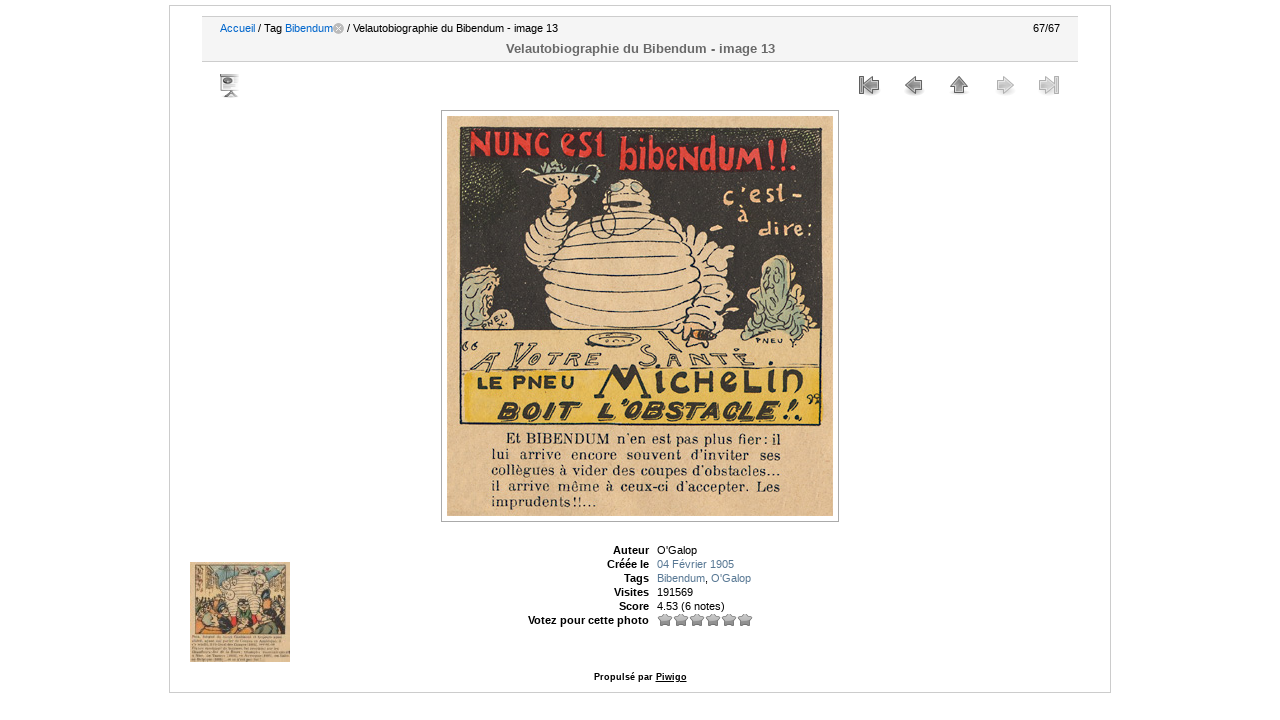

--- FILE ---
content_type: text/html; charset=utf-8
request_url: http://www.bibimage.com/galerie/picture.php?/13/tags/1-bibendum
body_size: 7745
content:
<!DOCTYPE HTML PUBLIC "-//W3C//DTD HTML 4.01//EN" "http://www.w3.org/TR/html4/strict.dtd">
<html lang="fr" dir="ltr">
<head>
<meta http-equiv="Content-Type" content="text/html; charset=utf-8">
<meta name="generator" content="Piwigo (aka PWG), see piwigo.org">
 
<meta name="author" content="O'Galop">
<meta name="keywords" content="Bibendum, O'Galop">
<meta name="description" content="Velautobiographie du Bibendum - image 13 - velotobiographie_bibendum_0013.jpg">

<title>Velautobiographie du Bibendum - image 13 | Galerie BIBimage - Images et publicités du Bibendum Michelin</title><link rel="shortcut icon" type="image/x-icon" href="themes/montblancxl/icon/favicon.ico">

<link rel="start" title="Accueil" href="http://www.bibimage.com/galerie/" >
<link rel="search" title="Recherche" href="search.php" >
<link rel="first" title="Première" href="picture.php?/403/tags/1-bibendum" ><link rel="prev" title="Précédente" href="picture.php?/12/tags/1-bibendum" ><link rel="up" title="Miniatures" href="index.php?/tags/1-bibendum/start-60" >

<link rel="stylesheet" type="text/css" href="local/combined/3627k6.css">
 
	<!--[if lt IE 7]>
		<link rel="stylesheet" type="text/css" href="themes/default/fix-ie5-ie6.css">
	<![endif]-->
	<!--[if IE 7]>
		<link rel="stylesheet" type="text/css" href="themes/default/fix-ie7.css">
	<![endif]-->
	

<style type="text/css">.content { margin-left:auto !important; }</style>
<!--[if lt IE 7]>
  <link rel="stylesheet" type="text/css" href="themes/montblancxl/fix-ie5-ie6.css">
<![endif]-->

<style type="text/css">
#thePicturePage #theHeader {
	background: transparent url(themes/montblancxl/img/headerpic.jpg) no-repeat center bottom;
	height: 15px;
}
#thePicturePage #theHeader h1 { display: none; }
</style>






<!--[if lt IE 7]>
<script type="text/javascript" src="themes/default/js/pngfix.js"></script>
<![endif]-->

	<script type="text/javascript"> function roll_over_piclens(img_name, img_src){document[img_name].src = img_src;}</script>

</head>

<body id="thePicturePage">
<div id="the_page">


<div id="theHeader"><h1>
<a href="http://www.bibimage.com/galerie/index.php" alt="galerie BIBimage: Images et publicités du Bibendum Michelin" title="galerie BIBimage: Images et publicités du Bibendum Michelin">
GALERIE BIBimage
<br>Images et publicités du <br>Bibendum Michelin
</a>
</h1></div>




<div id="imageHeaderBar">
	<div class="browsePath">
		<a href="http://www.bibimage.com/galerie/">Accueil</a> / Tag <a href="index.php?/tags/1-bibendum" title="Voir les photos liées uniquement à ce tag">Bibendum</a><a href="tags.php" style="border:none;" title="retirer ce tag de la liste"><img src="themes/montblancxl/icon/remove_s.png" alt="x" style="vertical-align:bottom;"></a>  / Velautobiographie du Bibendum - image 13
	</div>
	<div class="imageNumber">67/67</div>
	<h2>Velautobiographie du Bibendum - image 13</h2>
</div>

<div id="imageToolBar">
<div class="actionButtons">
<a href="picture.php?/13/tags/1-bibendum&amp;slideshow=" title="diaporama" class="pwg-state-default pwg-button" rel="nofollow"><span class="pwg-icon pwg-icon-slideshow"> </span><span class="pwg-button-text">diaporama</span></a>





</div>

<div class="navigationButtons">
<a href="picture.php?/403/tags/1-bibendum" title="Première : Jeu de carte Michelin - 1920 -" class="pwg-state-default pwg-button"><span class="pwg-icon pwg-icon-arrowstop-w">&nbsp;</span><span class="pwg-button-text">Première</span></a>
<a href="picture.php?/12/tags/1-bibendum" title="Précédente : Velautobiographie du Bibendum - image 12" class="pwg-state-default pwg-button"><span class="pwg-icon pwg-icon-arrow-w">&nbsp;</span><span class="pwg-button-text">Précédente</span></a>
<a href="index.php?/tags/1-bibendum/start-60" title="Miniatures" class="pwg-state-default pwg-button"><span class="pwg-icon pwg-icon-arrow-n">&nbsp;</span><span class="pwg-button-text">Miniatures</span></a>
<span class="pwg-state-disabled pwg-button pwg-button-icon-right"><span class="pwg-icon pwg-icon-arrow-e">&nbsp;</span><span class="pwg-button-text">Suivante</span></span>
<span class="pwg-state-disabled pwg-button pwg-button-icon-right"><span class="pwg-icon pwg-icon-arrowstop-e">&nbsp;</span><span class="pwg-button-text">Dernière</span></span>
</div>
</div>
<div id="theImage">
	<img src="./galleries/velotobiographie/velotobiographie_bibendum_0013.jpg" style="width:386px;height:400px;" alt="velotobiographie_bibendum_0013.jpg" id="theMainImage"
 title="Velautobiographie du Bibendum - image 13 - velotobiographie_bibendum_0013.jpg"
	>




</div>

<div id="imageInfos">
<a class="navThumb" id="linkPrev" href="picture.php?/12/tags/1-bibendum" title="Précédente : Velautobiographie du Bibendum - image 12" rel="prev">
	<img src="./galleries/velotobiographie/thumbnail/TN-velotobiographie_bibendum_0012.JPG" alt="Velautobiographie du Bibendum - image 12">
</a>

<table id="standard" class="infoTable">
<tr id="Author"><td class="label">Auteur</td><td class="value">O'Galop</td></tr><tr id="datecreate"><td class="label">Créée le</td><td class="value"><a href="index.php?/created-monthly-list-1905-02-04" rel="nofollow"> 04 Février 1905</a></td></tr><tr id="Tags"><td class="label">Tags</td><td class="value"><a href="index.php?/tags/1-bibendum">Bibendum</a>, <a href="index.php?/tags/2-o_galop">O'Galop</a></td></tr><tr id="Visits"><td class="label">Visites</td><td class="value">191569</td></tr><tr id="Average"><td class="label">Score</td><td class="value"><span id="ratingScore">4.53</span> <span id="ratingCount">(6 notes)</span></td></tr><tr id="rating"><td class="label"><span id="updateRate">Votez pour cette photo</span></td><td class="value"><form action="picture.php?/13/tags/1-bibendum&amp;action=rate" method="post" id="rateForm" style="margin:0;"><div><input type="submit" name="rate" value="0" class="rateButton" title="0"><input type="submit" name="rate" value="1" class="rateButton" title="1"><input type="submit" name="rate" value="2" class="rateButton" title="2"><input type="submit" name="rate" value="3" class="rateButton" title="3"><input type="submit" name="rate" value="4" class="rateButton" title="4"><input type="submit" name="rate" value="5" class="rateButton" title="5"></div></form></td></tr>
</table>

</div>


<div id="copyright">
	Propulsé par	<a href="http://fr.piwigo.org" class="Piwigo">Piwigo</a>
	
<script type="text/javascript">//<![CDATA[

document.onkeydown = function(e){e=e||window.event;if (e.altKey) return true;var target=e.target||e.srcElement;if (target && target.type) return true;var keyCode=e.keyCode||e.which, docElem=document.documentElement, url;switch(keyCode){case 63234: case 37: if (e.ctrlKey || docElem.scrollLeft==0)url="picture.php?/12/tags/1-bibendum"; break;case 36: if (e.ctrlKey)url="picture.php?/403/tags/1-bibendum"; break;case 38: if (e.ctrlKey)url="index.php?/tags/1-bibendum/start-60"; break;}if (url) {window.location=url.replace("&amp;","&"); return false;}return true;}
var _pwgRatingAutoQueue = _pwgRatingAutoQueue||[];_pwgRatingAutoQueue.push( {rootUrl: '', image_id: 13,onSuccess : function(rating) {var e = document.getElementById("updateRate");if (e) e.innerHTML = "Mettre à jour votre note";e = document.getElementById("ratingScore");if (e) e.innerHTML = rating.score;e = document.getElementById("ratingCount");if (e) e.innerHTML = "(%d notes)".replace( "%d", rating.count);}} );
//]]></script>
<script type="text/javascript">
(function() {
var s,after = document.getElementsByTagName('script')[document.getElementsByTagName('script').length-1];
s=document.createElement('script'); s.type='text/javascript'; s.async=true; s.src='local/combined/5pln7u.js';
after = after.parentNode.insertBefore(s, after);
})();
</script>

</div> </div></body>
</html>